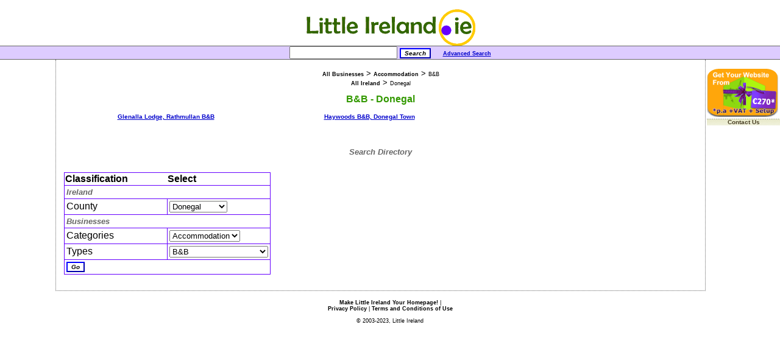

--- FILE ---
content_type: text/html; charset=UTF-8
request_url: https://littleireland.ie/directory/Donegal/Accommodation/BB/
body_size: 34138
content:


﻿
<!DOCTYPE html>
<html lang="en"> <!--ISO 2-letter language abbreviation-->
<head>
<title> B&amp;B, Donegal from Little Ireland, Small Businesses in Ireland </title><meta name="keywords" content=" B&amp;B Donegal Little Ireland Small Businesses in Ireland " /><meta name="description" content="B&amp;B, Donegal from Little Ireland, Small Businesses in Ireland" /><meta name="viewport" content="width=device-width, initial-scale=1" /><meta http-equiv="content-Type" content="text/html; charset=UTF-8" />
<script src="/scripts/images.js"></script>
<script src="/scripts/directorylist.js"></script>
<script src="/scripts/display.js"></script>
<script>if(IsMobile()){document.write("<link rel='stylesheet' href='/themem.css' type='text/css' />")}else{document.write("<link rel='stylesheet' href='/theme.css' type='text/css' />")}</script><noscript><link rel='stylesheet' href='/theme.css' type='text/css' /></noscript>
</head>
<body>
<div id="logo"><a href="/index.htm" title="Little Ireland Home"><img src="/images/littleirelandlogo.gif" alt="Little Ireland" height="60" width="279" /></a></div> <!--NL NS FL WD 209 Logo -->
<div class="topstrip"  id="topstrip">
<div id="toppart">
<form id="searchform" action="/search.php" method="post"><div class="inline">
<input type="text" name="search_text" aria-label="Search" value="" />
<input type="hidden" name="referrer" value="classified" />
<input tabindex="20" type="submit" name="search" value="Search" class="button" />
</div></form> &nbsp;&nbsp;&nbsp;&nbsp;<a href="/directory.php?advancedsearch=1" class="asmalllink">Advanced Search</a>

<!--First set of navigation here-->
</div>
</div>
<div id="mainarea">
<div id="general" class="general">
<br />
<a class="asmallmenu" href="/directory/Donegal/">All Businesses</a> &gt; <a class="asmallmenu" href="/directory/Donegal/Accommodation/">Accommodation</a> &gt; <span class="smallmenu">B&amp;B</span><br /><a class="asmallmenu" href="/directory/Accommodation/BB/">All Ireland</a> &gt; <span class="verticalmenu">Donegal</span><br /><h1>B&amp;B - Donegal</h1><div class="searchtable" style="width:100%;" title="Search Results"><div class="trmimic">
<div class="searchcell" style="width:25%" ><a href="https://www.glenallalodge.com/">Glenalla Lodge, Rathmullan B&amp;B</a>
</div>
<div class="searchcell" style="width:25%" ><a href="http://haywoods.littleireland.ie/">Haywoods B&amp;B, Donegal Town</a>
</div>
</div>
</div><br /><br /><script>classes = new Array(2);classes[0]= new Object();(classes[0]).classes = new Array(32);(classes[0]).classes[0]= new Object();(classes[0]).classes[0].Name='Antrim';(classes[0]).classes[0].ID=11;((classes[0]).classes[0]).classes = new Array(0);(classes[0]).classes[1]= new Object();(classes[0]).classes[1].Name='Armagh';(classes[0]).classes[1].ID=12;((classes[0]).classes[1]).classes = new Array(0);(classes[0]).classes[2]= new Object();(classes[0]).classes[2].Name='Carlow';(classes[0]).classes[2].ID=13;((classes[0]).classes[2]).classes = new Array(0);(classes[0]).classes[3]= new Object();(classes[0]).classes[3].Name='Cavan';(classes[0]).classes[3].ID=14;((classes[0]).classes[3]).classes = new Array(0);(classes[0]).classes[4]= new Object();(classes[0]).classes[4].Name='Clare';(classes[0]).classes[4].ID=15;((classes[0]).classes[4]).classes = new Array(0);(classes[0]).classes[5]= new Object();(classes[0]).classes[5].Name='Cork';(classes[0]).classes[5].ID=16;((classes[0]).classes[5]).classes = new Array(0);(classes[0]).classes[6]= new Object();(classes[0]).classes[6].Name='Derry';(classes[0]).classes[6].ID=17;((classes[0]).classes[6]).classes = new Array(0);(classes[0]).classes[7]= new Object();(classes[0]).classes[7].Name='Donegal';(classes[0]).classes[7].ID=18;((classes[0]).classes[7]).classes = new Array(0);(classes[0]).classes[8]= new Object();(classes[0]).classes[8].Name='Down';(classes[0]).classes[8].ID=19;((classes[0]).classes[8]).classes = new Array(0);(classes[0]).classes[9]= new Object();(classes[0]).classes[9].Name='Dublin';(classes[0]).classes[9].ID=20;((classes[0]).classes[9]).classes = new Array(0);(classes[0]).classes[10]= new Object();(classes[0]).classes[10].Name='Fermanagh';(classes[0]).classes[10].ID=21;((classes[0]).classes[10]).classes = new Array(0);(classes[0]).classes[11]= new Object();(classes[0]).classes[11].Name='Galway';(classes[0]).classes[11].ID=22;((classes[0]).classes[11]).classes = new Array(0);(classes[0]).classes[12]= new Object();(classes[0]).classes[12].Name='Kerry';(classes[0]).classes[12].ID=23;((classes[0]).classes[12]).classes = new Array(0);(classes[0]).classes[13]= new Object();(classes[0]).classes[13].Name='Kildare';(classes[0]).classes[13].ID=24;((classes[0]).classes[13]).classes = new Array(0);(classes[0]).classes[14]= new Object();(classes[0]).classes[14].Name='Kilkenny';(classes[0]).classes[14].ID=25;((classes[0]).classes[14]).classes = new Array(0);(classes[0]).classes[15]= new Object();(classes[0]).classes[15].Name='Laois';(classes[0]).classes[15].ID=26;((classes[0]).classes[15]).classes = new Array(0);(classes[0]).classes[16]= new Object();(classes[0]).classes[16].Name='Leitrim';(classes[0]).classes[16].ID=27;((classes[0]).classes[16]).classes = new Array(0);(classes[0]).classes[17]= new Object();(classes[0]).classes[17].Name='Limerick';(classes[0]).classes[17].ID=28;((classes[0]).classes[17]).classes = new Array(0);(classes[0]).classes[18]= new Object();(classes[0]).classes[18].Name='Longford';(classes[0]).classes[18].ID=29;((classes[0]).classes[18]).classes = new Array(0);(classes[0]).classes[19]= new Object();(classes[0]).classes[19].Name='Louth';(classes[0]).classes[19].ID=30;((classes[0]).classes[19]).classes = new Array(0);(classes[0]).classes[20]= new Object();(classes[0]).classes[20].Name='Mayo';(classes[0]).classes[20].ID=31;((classes[0]).classes[20]).classes = new Array(0);(classes[0]).classes[21]= new Object();(classes[0]).classes[21].Name='Meath';(classes[0]).classes[21].ID=32;((classes[0]).classes[21]).classes = new Array(0);(classes[0]).classes[22]= new Object();(classes[0]).classes[22].Name='Monaghan';(classes[0]).classes[22].ID=33;((classes[0]).classes[22]).classes = new Array(0);(classes[0]).classes[23]= new Object();(classes[0]).classes[23].Name='Offaly';(classes[0]).classes[23].ID=34;((classes[0]).classes[23]).classes = new Array(0);(classes[0]).classes[24]= new Object();(classes[0]).classes[24].Name='Roscommon';(classes[0]).classes[24].ID=35;((classes[0]).classes[24]).classes = new Array(0);(classes[0]).classes[25]= new Object();(classes[0]).classes[25].Name='Sligo';(classes[0]).classes[25].ID=36;((classes[0]).classes[25]).classes = new Array(0);(classes[0]).classes[26]= new Object();(classes[0]).classes[26].Name='Tipperary';(classes[0]).classes[26].ID=37;((classes[0]).classes[26]).classes = new Array(0);(classes[0]).classes[27]= new Object();(classes[0]).classes[27].Name='Tyrone';(classes[0]).classes[27].ID=38;((classes[0]).classes[27]).classes = new Array(0);(classes[0]).classes[28]= new Object();(classes[0]).classes[28].Name='Waterford';(classes[0]).classes[28].ID=39;((classes[0]).classes[28]).classes = new Array(0);(classes[0]).classes[29]= new Object();(classes[0]).classes[29].Name='Westmeath';(classes[0]).classes[29].ID=40;((classes[0]).classes[29]).classes = new Array(0);(classes[0]).classes[30]= new Object();(classes[0]).classes[30].Name='Wexford';(classes[0]).classes[30].ID=41;((classes[0]).classes[30]).classes = new Array(0);(classes[0]).classes[31]= new Object();(classes[0]).classes[31].Name='Wicklow';(classes[0]).classes[31].ID=42;((classes[0]).classes[31]).classes = new Array(0);classes[1]= new Object();(classes[1]).classes = new Array(6);(classes[1]).classes[0]= new Object();(classes[1]).classes[0].Name='Accommodation';(classes[1]).classes[0].ID=1;((classes[1]).classes[0]).classes = new Array(6);((classes[1]).classes[0]).classes[0]= new Object();((classes[1]).classes[0]).classes[0].Name='B&amp;B';((classes[1]).classes[0]).classes[0].ID=45;(((classes[1]).classes[0]).classes[0]).classes = new Array(0);((classes[1]).classes[0]).classes[1]= new Object();((classes[1]).classes[0]).classes[1].Name='Camping &amp; Caravanning';((classes[1]).classes[0]).classes[1].ID=47;(((classes[1]).classes[0]).classes[1]).classes = new Array(0);((classes[1]).classes[0]).classes[2]= new Object();((classes[1]).classes[0]).classes[2].Name='Guest Houses';((classes[1]).classes[0]).classes[2].ID=48;(((classes[1]).classes[0]).classes[2]).classes = new Array(0);((classes[1]).classes[0]).classes[3]= new Object();((classes[1]).classes[0]).classes[3].Name='Hostels';((classes[1]).classes[0]).classes[3].ID=104;(((classes[1]).classes[0]).classes[3]).classes = new Array(0);((classes[1]).classes[0]).classes[4]= new Object();((classes[1]).classes[0]).classes[4].Name='Hotels';((classes[1]).classes[0]).classes[4].ID=44;(((classes[1]).classes[0]).classes[4]).classes = new Array(0);((classes[1]).classes[0]).classes[5]= new Object();((classes[1]).classes[0]).classes[5].Name='Self Catering';((classes[1]).classes[0]).classes[5].ID=46;(((classes[1]).classes[0]).classes[5]).classes = new Array(0);(classes[1]).classes[1]= new Object();(classes[1]).classes[1].Name='Leisure';(classes[1]).classes[1].ID=2;((classes[1]).classes[1]).classes = new Array(10);((classes[1]).classes[1]).classes[0]= new Object();((classes[1]).classes[1]).classes[0].Name='Art Galleries';((classes[1]).classes[1]).classes[0].ID=52;(((classes[1]).classes[1]).classes[0]).classes = new Array(0);((classes[1]).classes[1]).classes[1]= new Object();((classes[1]).classes[1]).classes[1].Name='Country Parks';((classes[1]).classes[1]).classes[1].ID=50;(((classes[1]).classes[1]).classes[1]).classes = new Array(0);((classes[1]).classes[1]).classes[2]= new Object();((classes[1]).classes[1]).classes[2].Name='Festivals';((classes[1]).classes[1]).classes[2].ID=57;(((classes[1]).classes[1]).classes[2]).classes = new Array(0);((classes[1]).classes[1]).classes[3]= new Object();((classes[1]).classes[1]).classes[3].Name='Horse Riding';((classes[1]).classes[1]).classes[3].ID=58;(((classes[1]).classes[1]).classes[3]).classes = new Array(0);((classes[1]).classes[1]).classes[4]= new Object();((classes[1]).classes[1]).classes[4].Name='Museums';((classes[1]).classes[1]).classes[4].ID=53;(((classes[1]).classes[1]).classes[4]).classes = new Array(0);((classes[1]).classes[1]).classes[5]= new Object();((classes[1]).classes[1]).classes[5].Name='Pubs &amp; Clubs';((classes[1]).classes[1]).classes[5].ID=54;(((classes[1]).classes[1]).classes[5]).classes = new Array(0);((classes[1]).classes[1]).classes[6]= new Object();((classes[1]).classes[1]).classes[6].Name='Restaurants';((classes[1]).classes[1]).classes[6].ID=56;(((classes[1]).classes[1]).classes[6]).classes = new Array(0);((classes[1]).classes[1]).classes[7]= new Object();((classes[1]).classes[1]).classes[7].Name='Sports';((classes[1]).classes[1]).classes[7].ID=55;(((classes[1]).classes[1]).classes[7]).classes = new Array(0);((classes[1]).classes[1]).classes[8]= new Object();((classes[1]).classes[1]).classes[8].Name='Theme Parks';((classes[1]).classes[1]).classes[8].ID=51;(((classes[1]).classes[1]).classes[8]).classes = new Array(0);((classes[1]).classes[1]).classes[9]= new Object();((classes[1]).classes[1]).classes[9].Name='Visitor Centres';((classes[1]).classes[1]).classes[9].ID=49;(((classes[1]).classes[1]).classes[9]).classes = new Array(0);(classes[1]).classes[2]= new Object();(classes[1]).classes[2].Name='Manufacturing';(classes[1]).classes[2].ID=3;((classes[1]).classes[2]).classes = new Array(7);((classes[1]).classes[2]).classes[0]= new Object();((classes[1]).classes[2]).classes[0].Name='Building Supplies';((classes[1]).classes[2]).classes[0].ID=60;(((classes[1]).classes[2]).classes[0]).classes = new Array(0);((classes[1]).classes[2]).classes[1]= new Object();((classes[1]).classes[2]).classes[1].Name='Clothing Production';((classes[1]).classes[2]).classes[1].ID=62;(((classes[1]).classes[2]).classes[1]).classes = new Array(0);((classes[1]).classes[2]).classes[2]= new Object();((classes[1]).classes[2]).classes[2].Name='Engineering';((classes[1]).classes[2]).classes[2].ID=59;(((classes[1]).classes[2]).classes[2]).classes = new Array(0);((classes[1]).classes[2]).classes[3]= new Object();((classes[1]).classes[2]).classes[3].Name='Food Industry';((classes[1]).classes[2]).classes[3].ID=63;(((classes[1]).classes[2]).classes[3]).classes = new Array(0);((classes[1]).classes[2]).classes[4]= new Object();((classes[1]).classes[2]).classes[4].Name='Health &amp; Beauty';((classes[1]).classes[2]).classes[4].ID=64;(((classes[1]).classes[2]).classes[4]).classes = new Array(0);((classes[1]).classes[2]).classes[5]= new Object();((classes[1]).classes[2]).classes[5].Name='Household Products';((classes[1]).classes[2]).classes[5].ID=61;(((classes[1]).classes[2]).classes[5]).classes = new Array(0);((classes[1]).classes[2]).classes[6]= new Object();((classes[1]).classes[2]).classes[6].Name='Packaging';((classes[1]).classes[2]).classes[6].ID=536;(((classes[1]).classes[2]).classes[6]).classes = new Array(0);(classes[1]).classes[3]= new Object();(classes[1]).classes[3].Name='Services';(classes[1]).classes[3].ID=4;((classes[1]).classes[3]).classes = new Array(45);((classes[1]).classes[3]).classes[0]= new Object();((classes[1]).classes[3]).classes[0].Name='Artists';((classes[1]).classes[3]).classes[0].ID=107;(((classes[1]).classes[3]).classes[0]).classes = new Array(0);((classes[1]).classes[3]).classes[1]= new Object();((classes[1]).classes[3]).classes[1].Name='Blacksmiths';((classes[1]).classes[3]).classes[1].ID=67;(((classes[1]).classes[3]).classes[1]).classes = new Array(0);((classes[1]).classes[3]).classes[2]= new Object();((classes[1]).classes[3]).classes[2].Name='Boarding Kennels';((classes[1]).classes[3]).classes[2].ID=143;(((classes[1]).classes[3]).classes[2]).classes = new Array(0);((classes[1]).classes[3]).classes[3]= new Object();((classes[1]).classes[3]).classes[3].Name='Building';((classes[1]).classes[3]).classes[3].ID=74;(((classes[1]).classes[3]).classes[3]).classes = new Array(0);((classes[1]).classes[3]).classes[4]= new Object();((classes[1]).classes[3]).classes[4].Name='Business';((classes[1]).classes[3]).classes[4].ID=80;(((classes[1]).classes[3]).classes[4]).classes = new Array(0);((classes[1]).classes[3]).classes[5]= new Object();((classes[1]).classes[3]).classes[5].Name='Car Sales &amp; Servicing';((classes[1]).classes[3]).classes[5].ID=72;(((classes[1]).classes[3]).classes[5]).classes = new Array(0);((classes[1]).classes[3]).classes[6]= new Object();((classes[1]).classes[3]).classes[6].Name='Carpenters';((classes[1]).classes[3]).classes[6].ID=78;(((classes[1]).classes[3]).classes[6]).classes = new Array(0);((classes[1]).classes[3]).classes[7]= new Object();((classes[1]).classes[3]).classes[7].Name='Catering';((classes[1]).classes[3]).classes[7].ID=131;(((classes[1]).classes[3]).classes[7]).classes = new Array(0);((classes[1]).classes[3]).classes[8]= new Object();((classes[1]).classes[3]).classes[8].Name='Cleaning';((classes[1]).classes[3]).classes[8].ID=118;(((classes[1]).classes[3]).classes[8]).classes = new Array(0);((classes[1]).classes[3]).classes[9]= new Object();((classes[1]).classes[3]).classes[9].Name='Community';((classes[1]).classes[3]).classes[9].ID=65;(((classes[1]).classes[3]).classes[9]).classes = new Array(0);((classes[1]).classes[3]).classes[10]= new Object();((classes[1]).classes[3]).classes[10].Name='Computers &amp; IT';((classes[1]).classes[3]).classes[10].ID=73;(((classes[1]).classes[3]).classes[10]).classes = new Array(0);((classes[1]).classes[3]).classes[11]= new Object();((classes[1]).classes[3]).classes[11].Name='Computing';((classes[1]).classes[3]).classes[11].ID=138;(((classes[1]).classes[3]).classes[11]).classes = new Array(0);((classes[1]).classes[3]).classes[12]= new Object();((classes[1]).classes[3]).classes[12].Name='Couriers';((classes[1]).classes[3]).classes[12].ID=139;(((classes[1]).classes[3]).classes[12]).classes = new Array(0);((classes[1]).classes[3]).classes[13]= new Object();((classes[1]).classes[3]).classes[13].Name='Decorators';((classes[1]).classes[3]).classes[13].ID=77;(((classes[1]).classes[3]).classes[13]).classes = new Array(0);((classes[1]).classes[3]).classes[14]= new Object();((classes[1]).classes[3]).classes[14].Name='Drilling';((classes[1]).classes[3]).classes[14].ID=130;(((classes[1]).classes[3]).classes[14]).classes = new Array(0);((classes[1]).classes[3]).classes[15]= new Object();((classes[1]).classes[3]).classes[15].Name='Driving Schools';((classes[1]).classes[3]).classes[15].ID=132;(((classes[1]).classes[3]).classes[15]).classes = new Array(0);((classes[1]).classes[3]).classes[16]= new Object();((classes[1]).classes[3]).classes[16].Name='Education';((classes[1]).classes[3]).classes[16].ID=109;(((classes[1]).classes[3]).classes[16]).classes = new Array(0);((classes[1]).classes[3]).classes[17]= new Object();((classes[1]).classes[3]).classes[17].Name='Electricians';((classes[1]).classes[3]).classes[17].ID=116;(((classes[1]).classes[3]).classes[17]).classes = new Array(0);((classes[1]).classes[3]).classes[18]= new Object();((classes[1]).classes[3]).classes[18].Name='Entertainers';((classes[1]).classes[3]).classes[18].ID=106;(((classes[1]).classes[3]).classes[18]).classes = new Array(0);((classes[1]).classes[3]).classes[19]= new Object();((classes[1]).classes[3]).classes[19].Name='Environmental';((classes[1]).classes[3]).classes[19].ID=135;(((classes[1]).classes[3]).classes[19]).classes = new Array(0);((classes[1]).classes[3]).classes[20]= new Object();((classes[1]).classes[3]).classes[20].Name='Equipment Hire &amp; Sales';((classes[1]).classes[3]).classes[20].ID=66;(((classes[1]).classes[3]).classes[20]).classes = new Array(0);((classes[1]).classes[3]).classes[21]= new Object();((classes[1]).classes[3]).classes[21].Name='Farming';((classes[1]).classes[3]).classes[21].ID=108;(((classes[1]).classes[3]).classes[21]).classes = new Array(0);((classes[1]).classes[3]).classes[22]= new Object();((classes[1]).classes[3]).classes[22].Name='Financial';((classes[1]).classes[3]).classes[22].ID=146;(((classes[1]).classes[3]).classes[22]).classes = new Array(0);((classes[1]).classes[3]).classes[23]= new Object();((classes[1]).classes[3]).classes[23].Name='Fuel Supplies';((classes[1]).classes[3]).classes[23].ID=533;(((classes[1]).classes[3]).classes[23]).classes = new Array(0);((classes[1]).classes[3]).classes[24]= new Object();((classes[1]).classes[3]).classes[24].Name='Funeral Directors';((classes[1]).classes[3]).classes[24].ID=140;(((classes[1]).classes[3]).classes[24]).classes = new Array(0);((classes[1]).classes[3]).classes[25]= new Object();((classes[1]).classes[3]).classes[25].Name='Gardeners';((classes[1]).classes[3]).classes[25].ID=117;(((classes[1]).classes[3]).classes[25]).classes = new Array(0);((classes[1]).classes[3]).classes[26]= new Object();((classes[1]).classes[3]).classes[26].Name='Hair &amp; Beauty';((classes[1]).classes[3]).classes[26].ID=124;(((classes[1]).classes[3]).classes[26]).classes = new Array(0);((classes[1]).classes[3]).classes[27]= new Object();((classes[1]).classes[3]).classes[27].Name='Health';((classes[1]).classes[3]).classes[27].ID=79;(((classes[1]).classes[3]).classes[27]).classes = new Array(0);((classes[1]).classes[3]).classes[28]= new Object();((classes[1]).classes[3]).classes[28].Name='Home Improvement';((classes[1]).classes[3]).classes[28].ID=75;(((classes[1]).classes[3]).classes[28]).classes = new Array(0);((classes[1]).classes[3]).classes[29]= new Object();((classes[1]).classes[3]).classes[29].Name='Insurance';((classes[1]).classes[3]).classes[29].ID=113;(((classes[1]).classes[3]).classes[29]).classes = new Array(0);((classes[1]).classes[3]).classes[30]= new Object();((classes[1]).classes[3]).classes[30].Name='Legal';((classes[1]).classes[3]).classes[30].ID=84;(((classes[1]).classes[3]).classes[30]).classes = new Array(0);((classes[1]).classes[3]).classes[31]= new Object();((classes[1]).classes[3]).classes[31].Name='Letting Agents';((classes[1]).classes[3]).classes[31].ID=69;(((classes[1]).classes[3]).classes[31]).classes = new Array(0);((classes[1]).classes[3]).classes[32]= new Object();((classes[1]).classes[3]).classes[32].Name='Party Hire';((classes[1]).classes[3]).classes[32].ID=119;(((classes[1]).classes[3]).classes[32]).classes = new Array(0);((classes[1]).classes[3]).classes[33]= new Object();((classes[1]).classes[3]).classes[33].Name='Photography';((classes[1]).classes[3]).classes[33].ID=68;(((classes[1]).classes[3]).classes[33]).classes = new Array(0);((classes[1]).classes[3]).classes[34]= new Object();((classes[1]).classes[3]).classes[34].Name='Plant Sales';((classes[1]).classes[3]).classes[34].ID=121;(((classes[1]).classes[3]).classes[34]).classes = new Array(0);((classes[1]).classes[3]).classes[35]= new Object();((classes[1]).classes[3]).classes[35].Name='Plumbers';((classes[1]).classes[3]).classes[35].ID=115;(((classes[1]).classes[3]).classes[35]).classes = new Array(0);((classes[1]).classes[3]).classes[36]= new Object();((classes[1]).classes[3]).classes[36].Name='Printing';((classes[1]).classes[3]).classes[36].ID=81;(((classes[1]).classes[3]).classes[36]).classes = new Array(0);((classes[1]).classes[3]).classes[37]= new Object();((classes[1]).classes[3]).classes[37].Name='Property Sales';((classes[1]).classes[3]).classes[37].ID=70;(((classes[1]).classes[3]).classes[37]).classes = new Array(0);((classes[1]).classes[3]).classes[38]= new Object();((classes[1]).classes[3]).classes[38].Name='Recruitment';((classes[1]).classes[3]).classes[38].ID=71;(((classes[1]).classes[3]).classes[38]).classes = new Array(0);((classes[1]).classes[3]).classes[39]= new Object();((classes[1]).classes[3]).classes[39].Name='Recycling';((classes[1]).classes[3]).classes[39].ID=126;(((classes[1]).classes[3]).classes[39]).classes = new Array(0);((classes[1]).classes[3]).classes[40]= new Object();((classes[1]).classes[3]).classes[40].Name='Removals';((classes[1]).classes[3]).classes[40].ID=129;(((classes[1]).classes[3]).classes[40]).classes = new Array(0);((classes[1]).classes[3]).classes[41]= new Object();((classes[1]).classes[3]).classes[41].Name='Security';((classes[1]).classes[3]).classes[41].ID=82;(((classes[1]).classes[3]).classes[41]).classes = new Array(0);((classes[1]).classes[3]).classes[42]= new Object();((classes[1]).classes[3]).classes[42].Name='Surveyors';((classes[1]).classes[3]).classes[42].ID=76;(((classes[1]).classes[3]).classes[42]).classes = new Array(0);((classes[1]).classes[3]).classes[43]= new Object();((classes[1]).classes[3]).classes[43].Name='Travel Agents';((classes[1]).classes[3]).classes[43].ID=83;(((classes[1]).classes[3]).classes[43]).classes = new Array(0);((classes[1]).classes[3]).classes[44]= new Object();((classes[1]).classes[3]).classes[44].Name='Waste';((classes[1]).classes[3]).classes[44].ID=142;(((classes[1]).classes[3]).classes[44]).classes = new Array(0);(classes[1]).classes[4]= new Object();(classes[1]).classes[4].Name='Shops';(classes[1]).classes[4].ID=5;((classes[1]).classes[4]).classes = new Array(22);((classes[1]).classes[4]).classes[0]= new Object();((classes[1]).classes[4]).classes[0].Name='Auto Accessories';((classes[1]).classes[4]).classes[0].ID=90;(((classes[1]).classes[4]).classes[0]).classes = new Array(0);((classes[1]).classes[4]).classes[1]= new Object();((classes[1]).classes[4]).classes[1].Name='Bathroom Supplies';((classes[1]).classes[4]).classes[1].ID=537;(((classes[1]).classes[4]).classes[1]).classes = new Array(0);((classes[1]).classes[4]).classes[2]= new Object();((classes[1]).classes[4]).classes[2].Name='Bicycles';((classes[1]).classes[4]).classes[2].ID=92;(((classes[1]).classes[4]).classes[2]).classes = new Array(0);((classes[1]).classes[4]).classes[3]= new Object();((classes[1]).classes[4]).classes[3].Name='Car Parts';((classes[1]).classes[4]).classes[3].ID=111;(((classes[1]).classes[4]).classes[3]).classes = new Array(0);((classes[1]).classes[4]).classes[4]= new Object();((classes[1]).classes[4]).classes[4].Name='Cards';((classes[1]).classes[4]).classes[4].ID=93;(((classes[1]).classes[4]).classes[4]).classes = new Array(0);((classes[1]).classes[4]).classes[5]= new Object();((classes[1]).classes[4]).classes[5].Name='Childrens Clothes &amp; Toys';((classes[1]).classes[4]).classes[5].ID=94;(((classes[1]).classes[4]).classes[5]).classes = new Array(0);((classes[1]).classes[4]).classes[6]= new Object();((classes[1]).classes[4]).classes[6].Name='Cleaning Equipment';((classes[1]).classes[4]).classes[6].ID=535;(((classes[1]).classes[4]).classes[6]).classes = new Array(0);((classes[1]).classes[4]).classes[7]= new Object();((classes[1]).classes[4]).classes[7].Name='Clothing';((classes[1]).classes[4]).classes[7].ID=86;(((classes[1]).classes[4]).classes[7]).classes = new Array(0);((classes[1]).classes[4]).classes[8]= new Object();((classes[1]).classes[4]).classes[8].Name='Flowers';((classes[1]).classes[4]).classes[8].ID=125;(((classes[1]).classes[4]).classes[8]).classes = new Array(0);((classes[1]).classes[4]).classes[9]= new Object();((classes[1]).classes[4]).classes[9].Name='Food';((classes[1]).classes[4]).classes[9].ID=85;(((classes[1]).classes[4]).classes[9]).classes = new Array(0);((classes[1]).classes[4]).classes[10]= new Object();((classes[1]).classes[4]).classes[10].Name='Footwear';((classes[1]).classes[4]).classes[10].ID=136;(((classes[1]).classes[4]).classes[10]).classes = new Array(0);((classes[1]).classes[4]).classes[11]= new Object();((classes[1]).classes[4]).classes[11].Name='Furniture';((classes[1]).classes[4]).classes[11].ID=97;(((classes[1]).classes[4]).classes[11]).classes = new Array(0);((classes[1]).classes[4]).classes[12]= new Object();((classes[1]).classes[4]).classes[12].Name='Garden';((classes[1]).classes[4]).classes[12].ID=88;(((classes[1]).classes[4]).classes[12]).classes = new Array(0);((classes[1]).classes[4]).classes[13]= new Object();((classes[1]).classes[4]).classes[13].Name='Gas &amp; Electrical';((classes[1]).classes[4]).classes[13].ID=95;(((classes[1]).classes[4]).classes[13]).classes = new Array(0);((classes[1]).classes[4]).classes[14]= new Object();((classes[1]).classes[4]).classes[14].Name='Gifts, Arts &amp; Crafts';((classes[1]).classes[4]).classes[14].ID=89;(((classes[1]).classes[4]).classes[14]).classes = new Array(0);((classes[1]).classes[4]).classes[15]= new Object();((classes[1]).classes[4]).classes[15].Name='Health Beauty';((classes[1]).classes[4]).classes[15].ID=91;(((classes[1]).classes[4]).classes[15]).classes = new Array(0);((classes[1]).classes[4]).classes[16]= new Object();((classes[1]).classes[4]).classes[16].Name='Heating &amp; Plumbing Supplies';((classes[1]).classes[4]).classes[16].ID=144;(((classes[1]).classes[4]).classes[16]).classes = new Array(0);((classes[1]).classes[4]).classes[17]= new Object();((classes[1]).classes[4]).classes[17].Name='Household';((classes[1]).classes[4]).classes[17].ID=87;(((classes[1]).classes[4]).classes[17]).classes = new Array(0);((classes[1]).classes[4]).classes[18]= new Object();((classes[1]).classes[4]).classes[18].Name='Machinery';((classes[1]).classes[4]).classes[18].ID=538;(((classes[1]).classes[4]).classes[18]).classes = new Array(0);((classes[1]).classes[4]).classes[19]= new Object();((classes[1]).classes[4]).classes[19].Name='Marine Supplies';((classes[1]).classes[4]).classes[19].ID=96;(((classes[1]).classes[4]).classes[19]).classes = new Array(0);((classes[1]).classes[4]).classes[20]= new Object();((classes[1]).classes[4]).classes[20].Name='Stationery';((classes[1]).classes[4]).classes[20].ID=137;(((classes[1]).classes[4]).classes[20]).classes = new Array(0);((classes[1]).classes[4]).classes[21]= new Object();((classes[1]).classes[4]).classes[21].Name='Toys';((classes[1]).classes[4]).classes[21].ID=145;(((classes[1]).classes[4]).classes[21]).classes = new Array(0);(classes[1]).classes[5]= new Object();(classes[1]).classes[5].Name='Transport';(classes[1]).classes[5].ID=6;((classes[1]).classes[5]).classes = new Array(8);((classes[1]).classes[5]).classes[0]= new Object();((classes[1]).classes[5]).classes[0].Name='Air Travel';((classes[1]).classes[5]).classes[0].ID=103;(((classes[1]).classes[5]).classes[0]).classes = new Array(0);((classes[1]).classes[5]).classes[1]= new Object();((classes[1]).classes[5]).classes[1].Name='Bicycle Hire';((classes[1]).classes[5]).classes[1].ID=102;(((classes[1]).classes[5]).classes[1]).classes = new Array(0);((classes[1]).classes[5]).classes[2]= new Object();((classes[1]).classes[5]).classes[2].Name='Buses &amp; Coaches';((classes[1]).classes[5]).classes[2].ID=98;(((classes[1]).classes[5]).classes[2]).classes = new Array(0);((classes[1]).classes[5]).classes[3]= new Object();((classes[1]).classes[5]).classes[3].Name='Car &amp; Van Hire';((classes[1]).classes[5]).classes[3].ID=101;(((classes[1]).classes[5]).classes[3]).classes = new Array(0);((classes[1]).classes[5]).classes[4]= new Object();((classes[1]).classes[5]).classes[4].Name='Ferries &amp; Boats';((classes[1]).classes[5]).classes[4].ID=100;(((classes[1]).classes[5]).classes[4]).classes = new Array(0);((classes[1]).classes[5]).classes[5]= new Object();((classes[1]).classes[5]).classes[5].Name='Haulage';((classes[1]).classes[5]).classes[5].ID=127;(((classes[1]).classes[5]).classes[5]).classes = new Array(0);((classes[1]).classes[5]).classes[6]= new Object();((classes[1]).classes[5]).classes[6].Name='Taxis';((classes[1]).classes[5]).classes[6].ID=105;(((classes[1]).classes[5]).classes[6]).classes = new Array(0);((classes[1]).classes[5]).classes[7]= new Object();((classes[1]).classes[5]).classes[7].Name='Trains';((classes[1]).classes[5]).classes[7].ID=99;(((classes[1]).classes[5]).classes[7]).classes = new Array(0);</script><h2>Search Directory</h2><form id="addform" action="/directory.php" method="post"><div><br /><table class="tablewithborder"><thead><tr><th style="width:50%">Classification</th><th style="width:50%">Select</th></tr></thead><tbody><tr><td colspan="2"><div class="heading2"> Ireland </div></td></tr><tr><td>County</td><td><select name="ClassList00" onchange="swaplist(this, 0,0,1,true)" ><option value="-1">All</option><option value="11">Antrim</option><option value="12">Armagh</option><option value="13">Carlow</option><option value="14">Cavan</option><option value="15">Clare</option><option value="16">Cork</option><option value="17">Derry</option><option value="18" selected="selected">Donegal</option><option value="19">Down</option><option value="20">Dublin</option><option value="21">Fermanagh</option><option value="22">Galway</option><option value="23">Kerry</option><option value="24">Kildare</option><option value="25">Kilkenny</option><option value="26">Laois</option><option value="27">Leitrim</option><option value="28">Limerick</option><option value="29">Longford</option><option value="30">Louth</option><option value="31">Mayo</option><option value="32">Meath</option><option value="33">Monaghan</option><option value="34">Offaly</option><option value="35">Roscommon</option><option value="36">Sligo</option><option value="37">Tipperary</option><option value="38">Tyrone</option><option value="39">Waterford</option><option value="40">Westmeath</option><option value="41">Wexford</option><option value="42">Wicklow</option></select><script>if((classes[0]).classes!=null)document.forms['addform'].ClassList00.classes=(classes[0]).classes;</script></td></tr><tr><td colspan="2"><div class="heading2"> Businesses </div></td></tr><tr><td>Categories</td><td><select name="ClassList10" onchange="swaplist(this, 1,0,2,true)" ><option value="-1">All</option><option value="1" selected="selected">Accommodation</option><option value="2">Leisure</option><option value="3">Manufacturing</option><option value="4">Services</option><option value="5">Shops</option><option value="6">Transport</option></select><script>if((classes[1]).classes!=null)document.forms['addform'].ClassList10.classes=(classes[1]).classes;</script></td></tr><tr><td>Types</td><td><select name="ClassList11" onchange="swaplist(this, 1,1,2,true)" ><option value="-1">All</option><option value="45" selected="selected">B&amp;B</option><option value="47">Camping &amp; Caravanning</option><option value="48">Guest Houses</option><option value="104">Hostels</option><option value="44">Hotels</option><option value="46">Self Catering</option></select><script>if(((classes[1]).classes[0]).classes!=null)document.forms['addform'].ClassList11.classes=((classes[1]).classes[0]).classes;</script><script>
				document.forms['addform'].ClassList10.childList=document.forms['addform'].ClassList11</script></td></tr><tr><td colspan="2"><input type="hidden" name="LanguageID" value="0" /><input type="hidden" name="ClassificationSpeciesID" value="1" /><input type="hidden" name="FormCallback" value="1" /><input class="button" type="submit" name="submit" value="Go" /></td></tr></tbody></table></div></form></div>
<div id="leftnavigation">
</div>
<div id="rightnavigation">
﻿<span class="nav"><a class="nav" title="Get Your Website From 270 euro p.a. + Setup + VAT" href="https://www.webbery.ie"><img src="/images/getyourwebsite.png" height="81" width="120" alt="Get Your Website From 270 euro p.a. + Setup + VAT" /></a></span>
<br />
<div class="navbarHead">
<span class="nav"><a class="nav" href="https://www.webbery.ie/contacts.htm">Contact Us</a></span>
</div>


<!--Special-->
</div>
</div>
<div  id="footText" class="footText">
<a onClick="this.style.behavior='url(#default#homepage)'; this.setHomePage('https://www.littleireland.ie');" href="#" class="asmallmenu">Make Little Ireland Your Homepage!</a> | <!--NS NL Website Address-->  <!--NS Name-->
<br />
<span class="footText"><a href="/privacy.htm" class="asmallmenu">Privacy Policy</a> | <a href="/termsandconditions.htm" class="asmallmenu">Terms and Conditions of Use</a></span><br />
<br />
<span class="smallmenu">&copy; 2003-2023, Little Ireland<br /></span> <!--NS Name-->
</div>
<noscript>
<div>This site requires a browser which supports JavaScript. 
Please upgrade your browser to use this site.</div>
</noscript>
</body>
</html>


--- FILE ---
content_type: text/css
request_url: https://littleireland.ie/theme.css
body_size: 9838
content:
* img
{
	border:0;
}
.general
{
	font-family: Arial, sans-serif;
	font-size: small;
	background: transparent;
	color: #000000;
}
.userdiv
{
	padding:1em;
}
#logo
{
	text-align: center;
}
#dash
{
	width: 2%;
}
#mainarea 
{
	border-left: 0px; 
	border-top: 0px; 
	border-right: 0px; 
	border-bottom: 0px; 
	padding-right: 0px; 
	padding-left: 0px; 
	padding-bottom: 5px; 
	vertical-align: middle; 
	padding-top: 0px; 
	text-align: center;
	position:relative;
}
#general
{
	border-left: #666666 1px dotted; 
	border-top: 0px; 
	border-right: #666666 1px dotted; 
	border-bottom: #666666 1px dotted; 
	padding-left: 1em;
	padding-right: 1em;
	padding-top:0;
	padding-bottom:1em;
	position:relative;
	margin-left:7em;
	margin-right: 122px;
	text-align: center;
}
#ageneral
{
	text-align: left;
}
.inline
{
	display:inline;
}
#toppart
{
	position:relative;
	margin: auto;
}
#leftnavigation
{
	position: absolute;
	width: 7em;
	left:0;
	top:0;
	text-align: left;
	padding: 1em 0 1em 0;
}
#rightnavigation
{
	position: absolute;
	width:120px;
	right: 0;
	top:0;
	padding: 1em 0 1em 0;
	margin:0;
}
#searchtable
{
	border:0;
	text-align: center;
	width:100%;
	display:table;
}
#contacts
{
	text-align: left;
	width:100%;
}
table.contactsform
{
	border-color: #6600FF #6600FF #6600FF #6600FF;
	border-collapse : collapse;
	text-align: left;
	border: outset 1pt;
}
td.contactsform
{
	border: inset 1pt;
	border-color: #6600FF #6600FF #6600FF #6600FF;
	border-collapse : collapse;
	text-align: left;
	border: outset 1pt;
}
table
{
	border-color: #6600FF #6600FF #6600FF #6600FF;
	border-collapse : collapse;
	border-style: solid;
	text-align:left;
	border:0;
}
.tablewithborder
{
	border-color: #6600FF #6600FF #6600FF #6600FF;
	border-collapse : collapse;
	border-width:1px;
	border-style:solid;
}
.tablewithborder td
{
	border-color: #6600FF #6600FF #6600FF #6600FF;
	border-collapse : collapse;
	padding:3px;
	border-width:1px;
	border-style:solid;
}

td
{
	border-color : #6600FF #6600FF #6600FF #6600FF;
}
.gbold
{
	font-weight: bold;
}
.gitalic
{
	font-style: italic;
}
.small
{
	font-size: x-small;
}
#searchform
{
	display : inline;
}
ul#businessnavigation
{
margin: 0;
padding: 1px 1px 1px 1px;
}

#businessnavigation li
{
display: inline;
list-style-type: none;
}
ul.smallmenu
{
margin: 0;
padding: 1px 1px 1px 1px;
}

li.verticalmenu
{
list-style-type: none;
}
ul.verticalmenu
{
margin: 0;
padding: 1px 1px 1px 1px;
}

li.smallmenu
{
display: inline;
list-style-type: none;
}
.search
{
	text-align : left;
	vertical-align : top;
}
td.search
{
	padding: 4px 4px 4px 4px;
	
}
.searchcell
{
	display:table-cell;
	padding: 4px 4px 4px 4px;
}
.tablemimic
{
	display:table;
}
.tdmimic
{
	display:table-cell;
}
.trmimic
{
	display:table-row;
}
body
{
	margin-bottom : 0%;
	margin-left : 0%;
	margin-right : 0%;
	margin-top : 0%;
	margin : 0% 0% 0% 0%;
	background: #FFFFFF;
	font-size: small;
	font-family:Arial, sans-serif;
	color: #000000;
	text-align:left;
}
.navbarHead
{
	background: #EBEBD0 url(/images/gray-fade.gif) repeat-x;
	color:#000000;
	font-weight: bold; 
}
.navbar
{
	background: transparent;
	color:#000000;
	font-weight: bold; 
}
.button
{
	font-family:  Arial, sans-serif;
	font-size:x-small;
	font-weight:bold;
	font-style:italic;
	background : #FFFFFF;
	color: #000000;
	border-color: #0000FF;
}
.basket 
{
	font-size: medium;
	font-family: Arial, sans-serif;
	color: #000000;
	background: transparent;
	border-color: #000000;
}
.contacts 
{
	font-size: medium;
    font-family:  Arial, sans-serif;
	background: transparent;
	color: #000000;
}
.list
{
	font-weight: normal;
	font-style: italic;
	font-size: small;
}
h1
{
	font-family:Verdana, Arial, sans-serif; 	
	font-weight: bold;
	font-style: normal;
	font-size: medium;
	color: #339900;
	background: transparent;
	text-align : center;
}
.heading1 
{  
	font-size: medium; 
	font-weight: bold;
	font-style: normal;
	font-family:Verdana, Arial, sans-serif; 	
	color: #339900;
	background: transparent;
}
h2
{
	font-family: Arial, sans-serif;
	font-weight: bold;
	font-style: italic;
	font-size: small;
	color: #666666;
	background:transparent;
}
.heading2
{
	font-family:Arial, sans-serif; 	
    	font-weight: bold;
	font-style: italic;
	font-size: small;
	color: #666666;
	background:transparent;
}
h3
{
	font-weight: bold;
	font-style: normal;
	color: #666666;
	font-size: small;
}
.heading3
{
	font-weight: bold;
	font-style: normal;
	color: #666666;
	font-size: small;
}
.logo
{
	background: transparent;
	color: #000000;
	font-size: large;
	font-family: Arial, sans-serif;
	font-weight: normal;
	border : 0px;
}
.logoarea
{
	background: transparent;
	color: #000000;
	font-size: x-large;
	font-family:"Script MT Bold","Commercial Script BT", "Handscript SF", serif;
	font-weight: bold;
	border-color:#000000;
}
.menu1
{
	background: transparent;
	color: #CC0000;
	font-size: x-small;
	font-family:Arial, sans-serif;
	font-weight: bold;
	border-color: #CC0000;
	border-top-width: 0px;
	border-left-width: 0px;
	border-right-width: 0px;
	border-bottom-width: 0px;
}	
.menu2
{
	background :transparent;
	color:#000000;
	font-size: x-small;
	font-family:Arial, sans-serif;
	font-weight: bold;
	border-color: #FFFFFF;
}	
.smallmenu
{
	background :transparent;
	color:#000000;
	font-size: xx-small;
	font-family:Arial, sans-serif;
	font-weight: normal;
	border-color: #FFFFFF;
}
.verticalmenu
{
	background :transparent;
	color:#000000;
	font-size: xx-small;
	font-family:Arial, sans-serif;
	font-weight: normal;
	border-color: #FFFFFF;
}
td.smallmenu
{
	width:25%;
}
table.smallmenu
{
	width:100%;
}
.smallGray {
	font-size: x-small; color: #666666;
}
.footText {
	font-size: xx-small; 
	font-style: normal; 
}
#footText
{
	text-align: center;
	padding: 1em 1em 1em 1em;
}
a:link {
	color: #0000cc; text-decoration: underline; font-size:x-small; font-weight: bold;
}
a:visited {
	color: #993366; text-decoration: underline; font-size:x-small;font-weight: bold;
}
a:hover {
	color: #c60000; text-decoration: underline; font-size:x-small;font-weight: bold;
}
a.alogo{color: #000000;font-weight:bold;font-size:xx-large; text-decoration:none; background-color:transparent;}
a.alogo:active{color:#FFFF00; font-weight:bold;font-size:xx-large;text-decoration:none;background-color:transparent;}
a.alogo:hover{color:#FFFF00; font-weight:bold;font-size:xx-large;text-decoration:none;background-color:transparent;}
a.amenu1{color:#FFCC00; font-weight:bold; font-size:x-small;text-decoration:none;background-color:transparent;}
a.amenu1:visited{color:#990099; font-weight:bold; font-size:x-small;text-decoration:none;background-color:transparent;}
a.amenu1:active{color:#FF00FF; font-weight:bold; font-size:x-small;text-decoration:none;background-color:transparent;}
a.amenu1:hover{color:#cc00ff; font-weight:bold; font-size:x-small;text-decoration:none;background-color:transparent;}
a.amenu2{color:#000000; font-weight:bold; font-size:x-small;text-decoration:none;background-color:transparent;}
a.amenu2:visited{color:#993366; font-weight:bold; font-size:x-small;text-decoration:none;background-color:transparent;}
a.amenu2:active{color:#6699FF; font-weight:bold; font-size:x-small;text-decoration:none;background-color:transparent;}
a.amenu2:hover{color:#FF00FF; font-weight:bold; font-size:x-small;text-decoration:none;background-color:transparent;}
a.asmallmenu{color:#000000; font-weight:bold; font-size:xx-small;text-decoration:none;background-color:transparent;}
a.asmallmenu:active{color:#FFCC00; font-weight:bold; font-size:xx-small;text-decoration:none;background-color:transparent;}
a.asmallmenu:visited{color:#cc00ff; font-weight:bold; font-size:xx-small;text-decoration:none;background-color:transparent;}
a.asmallmenu:hover{color:#FF00FF; font-weight:bold; font-size:xx-small;text-decoration:none;background-color:transparent;}
a.asmalllink{color: #0000cc; font-weight:bold; font-size:xx-small;background-color:transparent;}
a.asmalllink:active{color: #000000; font-weight:bold; font-size:xx-small;background-color:transparent;}
a.asmalllink:visited{color: #993366; font-weight:bold; font-size:xx-small;background-color:transparent;}
a.asmalllink:hover{color: #c60000; font-weight:bold; font-size:xx-small;background-color:transparent;}
.topstrip {
	border-right: 0px; 
	border-top: #666666 1px solid; 
	border-left: 0px; 
	border-bottom: #666666 1px solid; 
	padding-right: 0px; 
	padding-left: 0px; 
	padding-bottom: 0px; 
	vertical-align: middle; 
	padding-top: 0px; 
	background-color: #DDCCFF; 
	text-align: center;
}
#topstrip
{
	position:relative;
}
td.dash {
	background-position: left center; 
	background-image: url(/images/single_dot.gif); 
	background-repeat: repeat-y
}
.borderBottomSolid {
	padding-bottom: 5px; 
	padding-top: 5px; 
	border-bottom: #baba9f 1px dashed;
}
td.borderBottomSolid {
	border-bottom: #f0f0f0 1px solid;
}
a.NavSub:link {
	font-size: small; color: #4b4227; font-style: normal; background-color: transparent; text-decoration: none
}
a.NavSub:visited {
	color: #4b4227; background-color: transparent; text-decoration: none
}
a.NavSub:hover {
	color: #c60000; text-decoration: underline
}
a.nav:link {
	color: #4b4227; background-color: transparent; text-decoration: none
}
a.nav:visited {
	color: #4b4227; background-color: transparent; text-decoration: none
}
a.nav:hover {
	color: #c60000; text-decoration: underline
}
.center
{
	text-align:center;
}


--- FILE ---
content_type: application/javascript
request_url: https://littleireland.ie/scripts/directorylist.js
body_size: 3253
content:
<!--
var classes;
// list is the current list object
// if forsearch is true then this is being used for a public search and requires 'ALL' options
// if it is false it is being used by the classifications editing 
function swaplist(list, strand, stage, nStages, forsearch) 
{
	var i;
	var j;
	var n;
	
// This is called by a list to change the values displayed by the child
	var save;
	var parentval;
	var childList;
	var found=-1;
	// used by class editing
	var sisterEdit;
	sisterEdit="edit"+strand+stage;
	if(stage < nStages-1)
	{
		childList=list.childList;
		n=stage+1;
		if(list.length > 0)
		{
			save= list.selectedIndex; 
			if(save <0)
			{
				save=0;
			}
			parentval=list.options[save].value; 
			pclasses=list.classes;
			// used by class editing
			if(document.forms['addform'].elements[sisterEdit] != null)
			{
				document.forms['addform'].elements[sisterEdit].value=list.options[save].text; 
			}
			if(pclasses != null)
			{
				// the parentval may be blank in which case we should empty the child list
				if(parentval >0)
				{
					// find the classes member that has the correct ID
					for(i=0;i<pclasses.length && (found<0);i++)
					{	
						if(pclasses[i].ID == parentval)
						{
							childList.options.length=0;
							// add in a blank line
							if(forsearch)
							{
								childList.options[0]=new Option("",-1);
							}
							for(j=0; j<((pclasses[i]).classes).length;j++)
							{
								if(forsearch)
								{
									l=j+1;
								}
								else
								{
									l=j;
								}
								childList.options[l]=new Option(((pclasses[i]).classes[j]).Name,((pclasses[i]).classes[j]).ID);
							}
							found=i;
							childList.classes=pclasses[i].classes;
						}
					}
				}
				else
				{
					childList.options.length=0;
					childList.classes=null;
				}
			}
			else
			{
				childList.options.length=0;
				childList.classes=null;
			}
		}
		else
		{
			childList.options.length=0;
			childList.classes=null;
		}
			
	}
	else if(!forsearch)
	{
		editchange(list, strand, stage);
	}

	// this can be called when we have just set the parent list to be empty (forsearch case) so there is nothing selected
	if(forsearch && stage < nStages-1 && childList.childList != null)
	{
		swaplist(childList, strand, stage+1, nStages);
	}
	else if(!forsearch && stage < nStages && childList!= null)
	{
		swaplist(childList, strand, stage+1, nStages);
	}

	return true;
}
// The first argument is the select 
function editchange(list, strand, stage)
{
	var sisterEdit;
	sisterEdit="edit"+strand+stage;
	var save;
	save= list.selectedIndex; 
	if(document.forms['addform'].elements[sisterEdit] != null)
	{
		if(save >=0)
		{
			document.forms['addform'].elements[sisterEdit].value=list.options[save].text; 
		}
		else
		{
			document.forms['addform'].elements[sisterEdit].value=""; 
		}		
	}
    return (true);
}
function deleteconfirm()
{
	var msg;
	msg = "Warning: Deleting this class will also delete any of its subclasses. Some classifications may also need to be removed by this action. Are you sure you want to delete the indicated class? ";
	return (confirm(msg));
}
//-->


--- FILE ---
content_type: application/javascript
request_url: https://littleireland.ie/scripts/display.js
body_size: 11791
content:
<!--hide this script from non-javascript-enabled browsers
var _imageWindow;
_imageWindow=null;
var d=null;
//image should be an image in /images/ directory
// and x and y should be its size
function DisplayImage(image,x,y, description)
{
	var msg="";
	msg+="<!DOCTYPE html>\n";
	msg+="<html lang=\"en\">\n";
	msg+="<head>";
	msg+="<title>"+description+"</title>";
	msg+="<link rel=\"stylesheet\" href=\"theme.css\" type=\"text/css\" />";
	msg+="</head>";
	msg+="<body class=\"popupimage\"><div>";
	// display the image
	msg+="<img class=\"userimage\" src=\""+image+"\" alt=\""+description+"\" width=\""+x+"\" height=\""+y+"\" />";
	// add the description under the title
	msg+="<br />";
	msg+="<h2>"+description+"</h2>";
	// have a close button
	msg+="<form action=\"\"><div>";
	msg+="<input type=\"button\" class=\"button\" value=\"Close\" onclick=\"javascript:window.close();\" />";
	msg+="</div></form></div>";
	msg+="</body>";
	msg+="</html>";	
	return msg;
}
// use href="javascript:imagepopup('img.jpg','858','523','image of donegal');
function imagepopup(image,x,y, description) 
{
	// window sizes slight bigger than the image to display
	var xwin=x+50;
	var ywin=y+120;
	var msg;
	if(_imageWindow!=null)
	{
		_imageWindow.close();
		_imageWindow=null;
	}
    
	_imageWindow=window.open("","_figWindow","resizable,toolbar=no,scrollbars=yes,width="+xwin+",height="+ywin);
	d=_imageWindow.document;
	msg = DisplayImage(image, x, y, description);
	d.write(msg);
	
    _imageWindow.opener = top;
}
// for a filmstrip thumbnail in a link when clicked put the href into the placeholder and the title into the description
function showImage (linkobj, placeholderId, descriptionId, newWidth, newHeight) 
{ 
	if (document.getElementById && linkobj) 
	{ 
		var placeholder=document.getElementById(placeholderId);
		var descriptionElement=document.getElementById(descriptionId);	
		var newTitle=null;
		if (linkobj.title) 
		{ 
			newTitle = linkobj.title; 
		} 
		else if(linkobj.childNodes)
		{ 
			newTitle = linkobj.childNodes[0].nodeValue; 
		} 

		if(placeholder)
		{
			placeholder.src = linkobj.href; 
			placeholder.width=newWidth;
			placeholder.height=newHeight;
			if(placeholder.title && newTitle)
			{
				if(placeholder.alt)
				{
					placeholder.alt=newTitle;
				}
				placeholder.title=newTitle;
			}
		}
		if(descriptionElement && descriptionElement.childNodes)
		{
			if (newTitle) 
			{ 
				descriptionElement.childNodes[0].nodeValue = newTitle; 
			} 
		}
		return false; 
	} 
	else 
	{ 
		return true; 
	} 
}
// storybook code
var imageCount = 0;
var maxImages=0;
var deftext;
var ImageInfoArray;
var srcDir="/classified/";
var theNext=1;
var thePrev=-1;
var imgElementId;
var txtElementId;
var hrefId;
var imgElement= null;
var txtElement = null;
var hrefElement = null;
function ImageInfo(file, description,height,width, popupURL, popupHeight, popupWidth) 
{
	this.file=file;
	this.description=description;
	this.height=height;
	this.width=width;
	this.popupURL=popupURL;
	this.popupWidth=popupWidth;
	this.popupHeight=popupHeight;
}

function InitialiseStoryBook(infoArray, theTextElementId, theImageElementId, theHrefId)
{
	ImageInfoArray=infoArray;
	txtElementId=theTextElementId;
	imgElementId=theImageElementId;
	maxImages=infoArray.length;
	imageCount=0;
	hrefId=theHrefId;
}

function getimage(direction) 
{
	if ((direction == theNext) && (imageCount <maxImages-1)) {
		imageCount ++;
	}
	else if((direction == thePrev) && (imageCount > 0)) {
		imageCount --;
	}
	else if((direction == theNext) && (imageCount == maxImages-1)){
		imageCount = 0;
	}
	else if((direction == thePrev) && (imageCount == 0)){
		imageCount = maxImages-1;
	}
	// just retrieve the image element the first time.
	if(document.getElementById  && !imgElement)
	{
		imgElement=document.getElementById(imgElementId);
		txtElement=document.getElementById(txtElementId);
		hrefElement=document.getElementById(hrefId);
	}
	if(imgElement)
	{
		imgElement.src= srcDir + ImageInfoArray[imageCount].file;
		imgElement.width=ImageInfoArray[imageCount].width;
		imgElement.height=ImageInfoArray[imageCount].height;
		imgElement.alt=ImageInfoArray[imageCount].description;
		imgElement.title=ImageInfoArray[imageCount].description;
	}
	if(txtElement)
	{
		txtElement.innerHTML = ImageInfoArray[imageCount].description;
	}
	if(hrefElement)
	{
		hrefElement.href=ImageInfoArray[imageCount].popupURL;

		var newURL=ImageInfoArray[imageCount].popupURL;
		var baseURL=location.href.substring(0,location.href.lastIndexOf('/')+1);
		var popupHeight=ImageInfoArray[imageCount].popupHeight;
		var popupWidth=ImageInfoArray[imageCount].popupWidth;
		var description=ImageInfoArray[imageCount].description;
		// we need to also pass the new sizes and the title
		if(newURL!="" && newURL!="#")
		{
			hrefElement.onclick=function(){
				GB_showCenter(description,baseURL+newURL,popupHeight,popupWidth);
				return false;
				};
		}
		else
		{
			hrefElement.onclick="";
		}
	}
}
function getnextimage()
{
	getimage(theNext);
}
function getprevimage()
{
	getimage(thePrev);
}
function IsMobile()
{
	// used to change a tel link to visible if this is a mobile phone - removed iPod dec 2013. Added BB.*Mobile for blackberry 10 March 2014. Opera Mini could be a tablet - possibly include 'phone'
	var IsMobile=false;
	if ((navigator.userAgent.match(/(iPhone|BlackBerry|BB.*Mobile|Android.*Mobile|webOS|Windows CE|IEMobile|Opera Mini|Opera Mobi|HTC|LG-|LGE|SAMSUNG|Samsung|SEC-SGH|Symbian|Nokia)/i)) ) 
	{
		IsMobile=true;
	}
	return IsMobile;
}
function right(e) 
{ 
if (event && event.button && (event.button == 2 || event.button == 3)) { alert('This Page is right click protected!'); return false; } 
if (e && e.button && (e.button == 2 || e.button == 3)) { alert('This Page is right click protected!'); return false; } return true; 
}
function swapStyleSheet(sheetid, newsheet)
{
	var e=document.getElementById(sheetid);
	if(e)
	{
		e.setAttribute('href', newsheet);
	}
}
function setSlideshowVisibility()
{
	var e=document.getElementById("aslideshow");
	setVisible(e);
}
	
// called on onload to set visible 
function setVisible(e)
{
	if(e)
	{
		var v=e.style.visibility;
		//alert("in setVisible "+e.id+" visibility "+v);
		if(v == 'hidden' || v=='')
		{
			//var c = e.children;
			e.style.visibility='visible';
			// alert("setVisible "+e.id);

			//var i;
			//for (i = 0; i < c.length; i++) 
			//{
    		//	c[i].style.visibility = 'visible';
			//}
			var ec=document.getElementById("slideshowcontainer");
			if(ec)
			{
				ec.style.display = 'none';
				ec.style.display = 'block';
			}
		}
	}
}
function toggle_visibility(id,nextid) 
{
	var e = document.getElementById(id);
	var nexte=document.getElementById(nextid);
	if(e)
	{
       	if(e.style.visibility == 'hidden')
		{
          	e.style.visibility = 'visible';
		 	if(nexte)
			{
				e.style.position="static";
				e.style.top=0;
				nexte.style.top=0;
			}
		}
		else
	   	{
          	e.style.visibility = 'hidden';
		 	if(nexte)
			{
				e.style.position="absolute";
				e.style.top=0;
				nexte.style.top=0;
			}		
	   }
	}
}
function IsHomePage()
{
	var homeFileName="index.htm";
    var url = window.location.pathname;
    var filename = url.substring(url.lastIndexOf('/')+1);
	var IsHomePage=false;
    if(filename==homeFileName || filename=="")
	{
		IsHomePage=true;
	}
	return IsHomePage;
}
var originaltext="";
var originaltarget="";
// id should be a list element containing links (type A). If number of elements inside id is less than or equal to n+1, do nothing
// altid is to be used if id is not defined
// otherwise check if the n+1th element is hidden. If it is not then change the text in the nth element to moretext and make the n+1th element and upwards hidden
// if the n+1th element is hidden then change the nth element text back to its original text and change the visibility of the other items (>n+1) to inherit
// container is the div containing the navigation (we change its height)
function toggle_menuvisibility(id,altid,n,moretext, containerid) 
{
	var e = document.getElementById(id);
	// the childNodes may include spaces(!) but these should have been edited out
	var menuItems;
	var hidden="hidden";
	var inherit="inherit";
	var anchortext="A";
	// don't display Home button on the home page if there are more than n menu items - won't work on gaeilge sites
	var homeText="Home";
	var container=document.getElementById(containerid);

	var newtarget="javascript:toggle_menuvisibility('"+id+"','"+altid+"',"+n+",'"+moretext+"','"+containerid+"');";
	var i=0;
	var length;
	var menuitemheight=0;
	var box;
	// need to change the a href this function on the nth element (or n+1th on the home page) and  also change the text to more
	var m=n;
	var isHome=IsHomePage();
	var minMenuItems=2;
	var maxMenuItems=0;
	var indexHome=0;
	var topPosition=0;
	
	if(!e)
	{
		e=document.getElementById(altid);
	}
	if(!e)
	{
		return;
	}
	menuItems=e.childNodes;
	length=menuItems.length;
	maxMenuItems=length;
	// On the home page show one more item but hide the home button, but show at least 2 items otherwise looks silly
	if(isHome)
	{
		m=n+1;
	}
	// assume all the menuitems are the same height
	// if there aren't many menu items then display them all unless this is the home page - hide home
	if(length < m+1)
	{
		if(isHome && length>minMenuItems)
		{
			maxMenuItems=length-1;
			if(menuItems[indexHome].style)
			{
				menuItems[indexHome].style.visibility=hidden;
				menuItems[indexHome].style.height=0;
				box = menuItems[length-1].firstChild.getBoundingClientRect();
				menuitemheight=box.bottom-box.top;
				container.style.height=(maxMenuItems)*menuitemheight+"px";
				topPosition = container.offsetTop;
				topPosition-=menuitemheight;
				container.style.top = topPosition+"px";
			}
		}
		return;
	}
	else
	{
		if(isHome)
		{
			menuItems[indexHome].style.visibility=hidden;
			menuItems[indexHome].style.height=0;
			maxMenuItems=length-1;
		}
		if(menuItems[m].style.visibility!=hidden)
		{
			originaltext=menuItems[m-1].firstChild.innerHTML;
			menuItems[m-1].firstChild.innerHTML=moretext;
			if(menuItems[m-1].firstChild.tagName.toUpperCase()==anchortext)
			{
				originaltarget=menuItems[m-1].firstChild.href;
				menuItems[m-1].firstChild.href=newtarget;
				box = menuItems[m-1].firstChild.getBoundingClientRect();
				menuitemheight=box.bottom-box.top;
			}
			
			for(i = m; i < length; i++) 
			{
				if(menuItems[i].style)
				{
					menuItems[i].style.visibility=hidden;
				}
			}
			if(isHome)
			{
				topPosition = container.offsetTop;
				topPosition-=menuitemheight;
				container.style.top = topPosition+"px";
			}
			container.style.height=n*menuitemheight+"px";
		}
		// change the text back and unhide the rest of the menu
		else
		{
			if(originaltext!="")
			{
				// the child should be an anchor
				menuItems[m-1].firstChild.innerHTML=originaltext;
				menuItems[m-1].firstChild.href=originaltarget;
				box = menuItems[m-1].firstChild.getBoundingClientRect();
				menuitemheight=box.bottom-box.top;
			}
			for(i = m; i < length; i++) 
			{
				if(menuItems[i].style)
				{
					menuItems[i].style.visibility=inherit;
				}
			}
			if(isHome)
			{
				topPosition = container.offsetTop;
				topPosition-=menuitemheight;
				container.style.top = topPosition+"px";
			}
			container.style.height=(maxMenuItems)*menuitemheight+"px";
		}
	}
	return;
}
// -->

--- FILE ---
content_type: application/javascript
request_url: https://littleireland.ie/scripts/images.js
body_size: 5508
content:
<!--hide this script from non-javascript-enabled browsers

/* Functions that swap images. */
function WebswapImage() 
{ 
	var i,j=0,x,a=WebswapImage.arguments; 
	document.Websr=new Array; 
	if(document.getElementById)
	{
		for(i=0;i<(a.length-2);i+=3)
		{
	   		if ((x=document.getElementById(a[i]))!=null)
			{
				document.Websr[j++]=x; if(!x.oSrc) x.oSrc=x.src; 		
				x.src=a[i+2];
			}
		}
	}
}
function WebswapImgRestore() 
{ 
  	var i,x,a=document.Websr; 
	for(i=0;a&&i<a.length&&(x=a[i])&&x.oSrc;i++) x.src=x.oSrc;
}

function WebpreloadImages() 
{ 
	var d=document; 
	if(d.images)
	{ 
		if(!d.Webp) d.Webp=new Array();
   		var i,j=d.Webp.length,a=WebpreloadImages.arguments; 
		for(i=0; i<a.length; i++)
		{
   			if (a[i].indexOf("#")!=0)
			{ 
			d.Webp[j]=new Image; 
			d.Webp[j++].src=a[i];
			}
		}
	}
}

// this is no frames version
function WebberyMenu(targ,selObj,restore)
{ 
    var extra="";
	var save;
	var uid=0;
	if(targ)
	{
        uid = getUID();
        if(uid !=0)
        {
		    extra = "?UID=";
            extra += uid;
        }
		save=selObj.selectedIndex;
		selObj.selectedIndex=restore;
		eval(targ+".location='"+selObj.options[save].value+extra+"'");
	}
}
// This example is from JavaScript: The Definitive Guide, 3rd Edition.
// That book and this example were Written by David Flanagan.
// They are Copyright (c) 1996, 1997, 1998 O'Reilly & Associates.
// This example is provided WITHOUT WARRANTY either expressed or implied.
// You may study, use, modify, and distribute it for any purpose,
// as long as this notice is retained.

/*
 * This function parses ampersand-separated name=value argument pairs from
 * the query string of the URL. It stores the name=value pairs in 
 * properties of an object and returns that object.
 */
function getArgs() {
    var args = new Object();
    var query = location.search.substring(1);  // Get query string.
    var pairs = query.split("&");              // Break at comma.
    for(var i = 0; i < pairs.length; i++) {
	var pos = pairs[i].indexOf('=');       // Look for "name=value".
	if (pos == -1) continue;               // If not found, skip.
	var argname = pairs[i].substring(0,pos);  // Extract the name.
	var value = pairs[i].substring(pos+1); // Extract the value.
	args[argname] = unescape(value);          // Store as a property.
    }
    return args;                               // Return the object.
}

function checkUID() 
{
    var position = location.search.search(/UID/i);  // Get position of the UID string
	var UID =0;
	var UIDString="UID=";
	var newString;
	if(position>0)
	{
		UID=getUID();
	}
    if(position<0 || UID==0)
	{
		// look if a cookie has been stored
		var allcookies=document.cookie;
		position=allcookies.indexOf(UIDString);
		var start=position+UIDString.length;
		var end=allcookies.indexOf(";", start);
		if(end<0)
		{
			end=allcookies.length;
		}
		if(end>0)
		{
			UID=allcookies.substring(start, end);
			newString = "?UID="+UID;
			if(UID>0)
			{
				location.replace(location.pathname+newString);
			}
		}

	}
	if(position<0 ||UID==0)
	{
		// find a suitable UID
		UID = Math.random()*100000000;
		UID=Math.ceil(UID);
		if(UID>0)
		{
			newString = "?UID="+UID;
			location.replace(location.pathname+newString);
			// store the new UID value as a cookie
			var nextYear=new Date();
			nextYear.setFullYear(nextYear.getFullYear()+1);
			document.cookie=UIDString+UID+"; expires="+nextYear.toGMTString()+"; path=/";
		}

	}
	return UID;
}

function checkSSL() 
{
	var secure="https:";
	var protocol = location.protocol;
	var url=location.href;
	var newurl;
	// don't do this if working on localhost
	if(url.search(/localhost/i)<0)
	{
		if(protocol != secure)
		{
		// replace the protocol part of the URL
			newurl = url.replace(protocol, secure);
			location.replace(newurl);		
		}
	}
	return;
}
function getUID() 
{
    var position = location.search.search(/UID/i);  // Get position of the UID string
	var UID=0;
    if(position>0)
	{
		// find a suitable UID
		var query = location.search.substring(1);  // Get query string.
		var pairs = query.split("&");              // Break at ampersand.
		for(var i = 0; i < pairs.length; i++) 
		{
			var pos = pairs[i].indexOf('=');       // Look for "name=value".
			if (pos == -1) continue;               // If not found, skip.
			var argname = pairs[i].substring(0,pos);  // Extract the name.
			var value = pairs[i].substring(pos+1); // Extract the value.
			if(argname=="UID")
			{
				UID=unescape(value);
				break;
			}
		}
	}
	return UID;
}

var success=-1;

function getSuccess() {
    var position = location.search.search(/success/i);  // Get position of the UID string
    if(position>0)
	{
		// find a suitable UID
		var query = location.search.substring(1);  // Get query string.
		var pairs = query.split("&");              // Break at comma.
		for(var i = 0; i < pairs.length; i++) 
		{
			var pos = pairs[i].indexOf('=');       // Look for "name=value".
			if (pos == -1) continue;               // If not found, skip.
			var argname = pairs[i].substring(0,pos);  // Extract the name.
			var value = pairs[i].substring(pos+1); // Extract the value.
			if(argname=="success")
			{
				success=unescape(value);
			}
		}
	}
	return success;
}

function reDo()
{ 
	window.location.reload(false); 
}

// -->

